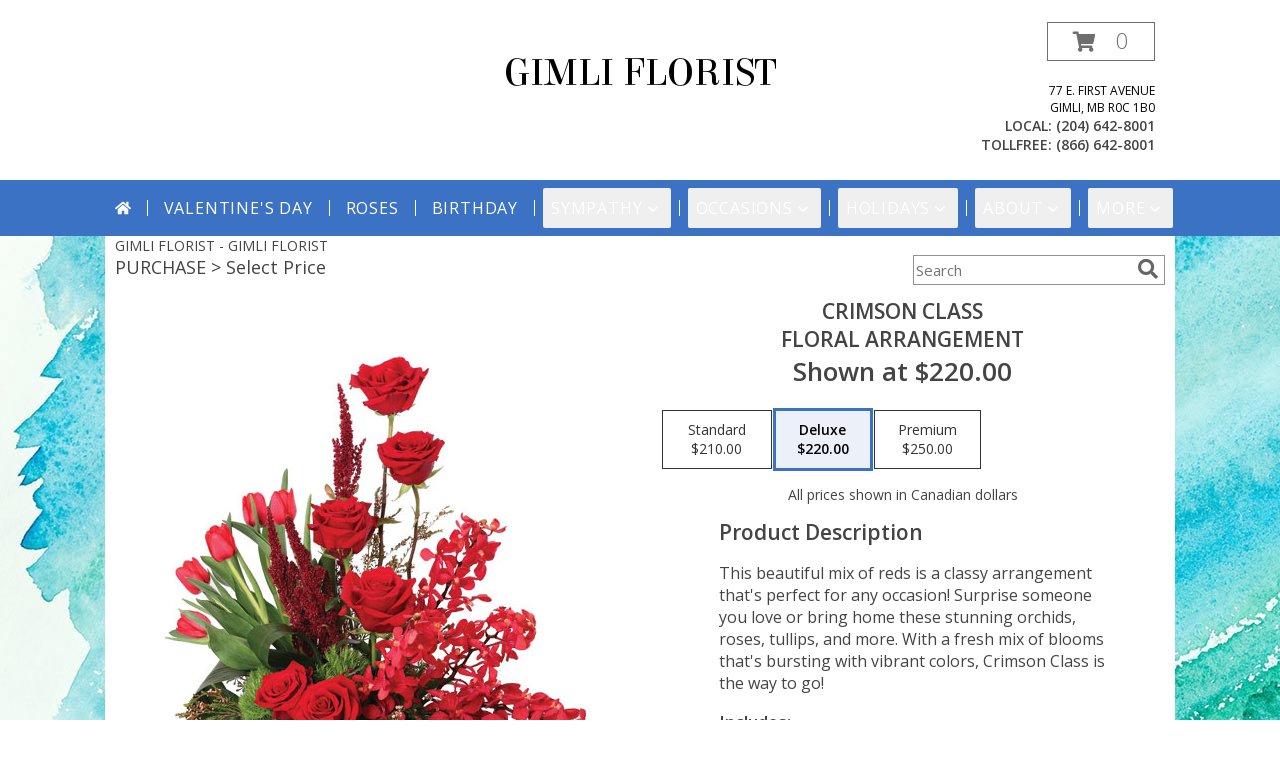

--- FILE ---
content_type: text/css;charset=UTF-8
request_url: https://cdn.myfsn.com/css/myfsn/templates/bloomingBanner/bloomingBanner.css.php?v=191&pattern=florish-bg.png&multiColor=0&navTextColor=%23FFFFFF&navBackgroundColor=3B72C4&buttonAccentColor=%239C5D9C&accentColor=3B72C4&buttonTextColor=%23FFFFFF&left=122px&right=auto
body_size: 8525
content:

/**/
html, body {
    overflow-x: hidden;
}


.product1 > h3{
    font-size: 16px;
    font-weight: 400;
    font-family: "Open Sans", serif;
    text-transform: uppercase;
    line-height: 0.94;
    text-align: center;
    min-height: 32px;
}

.promo_header
{
	background: #E1E1E1;
}

#outside_cart_div
{
	font-family: 'Open Sans', sans-serif;
	display:inline-block;
	float:right;
	text-align:right;
}

.userEditForm > tbody > tr > td {
    text-align: left;
    font-weight:bold;
    padding-right: 10px;
}
#content
{
	margin:auto;	
	width: 100%;
}


div.product1 > h3
{
 font-weight: 500;
    font-size: 22px;
}

div.feature > div.productInfo > div.featuredText
{
	border:none;
	padding-right: 0;
	padding-left: 0;
}

div.premiumFeatureFrame
{
	padding-right:25px;
}

a.featureButton{
	border:solid;
	width:225px;
}


#purchaseTextBuyNow, #checkoutInfoPurchase {
	background-color: #FFF;
    box-shadow: none;
}

.addon label {
    font-weight:bold;
    font-size:16px;
}
.addon > select {
	display: inline-block;
    height: 28px;
    line-height: 28px;
    border: 1px solid #aaa;
    padding: 4px;
    color: #555;
	background-color: #FFF;
	width: 100% !important;
}


.addon {
  position: relative;
  min-width: 250px;
  margin: 0 0 42px 0;
  letter-spacing: 0.05em;
}

.addon:after {
    content: '\f078';
    font: normal normal 900 17px/1 "Font Awesome 5 free";
    color: #898989;
    right: 11px;
    top: 10px;
    height: 34px;
    padding: 15px 0 0 8px;
    position: absolute;
    pointer-events: none;
}

.addon select::-ms-expand {
display: none;
}

.addon select {
  -webkit-appearance: none;
  -moz-appearance: none;
  appearance: none;
  display: block;
  width: 100%;
  float: left;
  padding: 0 12px;
  font-size: 14px;
  line-height: 1.75;
  color: #444444 !important;
  background-color: #ffffff;
  background-image: none;
  -ms-word-break: normal;
  word-break: normal;
}

.addon b
{
	font-size:16px;
}

div#checkoutInfoPurchase div div.addon
{
	margin: 12px 0;
}
div#checkoutInfoPurchase div div.addon select
{
	float:none;
}

#recipeButton
{
	font-size:21px;
	padding:20px;
	border:solid 2px;
	text-transform: uppercase;
	font-family: 'Open Sans',sans-serif;
   	position: relative;
	
}

div#purchaseTextBuyNow > form > label
{
	line-height: 1.7;
    	font-size: 16px;
}

#pageTitle
{
	font-size:28px;
}


#productDescription
{
	color: #444444 !important;
}


.breakout, .promo_header{
	margin:0 calc(50% - 50vw);
}

.fa-2x{
	padding-right: 2px;

}

div#f2f_wrapper > div#content_wrapper_2_col > div#content_wide > div#wrapper > div.breakout
{
	margin:0;
}

#content_wrapper_2_col
{
	float:none !important;
}

#f2f_wrapper #navMenuData
{
	font-size:inherit !important;
}

#footerLinks, #footerShopAddress, .footerLogo, #footerPolicy, #deliveryAreaText, #footerDeliveryButton{
	float:none;
}

#deliveryAreaText
{
	padding-top: 0 !important;
}

/* The Modal (background) */
.modal {
    display: none; /* Hidden by default */
    position: fixed; /* Stay in place */
    z-index: 1; /* Sit on top */
    left: 0;
    top: 0;
    width: 100%; /* Full width */
    height: 100%; /* Full height */
    overflow: auto; /* Enable scroll if needed */
    background-color: rgb(0,0,0); /* Fallback color */
    background-color: rgba(0,0,0,0.4); /* Black w/ opacity */
}

/* Modal Content/Box */
.modal-content {
    background-color: #fefefe;
    margin: 15% auto; /* 15% from the top and centered */
    padding: 20px;
    border: 1px solid #888;
    width: 80%; /* Could be more or less, depending on screen size */
}

/* The Close Button */
.close {
    float: right;
    font-size: 18px;
    font-weight: bold;
}

.close:hover, .close:focus {
    color: black;
    text-decoration: none;
    cursor: pointer;
}

/* Modal Header */
.modal-header {
    padding: 2px 16px;
    font-size: 18px;
}

/* Modal Body */
.modal-body {padding: 2px 16px;}

/* Modal Footer */
.modal-footer {
    padding: 2px 16px;
    background-color: #5cb85c;
    color: white;
}

/* Modal Content */
.modal-content {
	border-radius: 25px;
	text-align: left;
    padding-left: 25px;
    position: relative;
    background-color: #fefefe;
    border: 1px solid #888;
    width: 30%;
    margin: 8% auto auto;
    box-shadow: 0 4px 8px 0 rgba(0,0,0,0.2),0 6px 20px 0 rgba(0,0,0,0.19);
    -webkit-animation-name: animatetop;
    -webkit-animation-duration: 0.4s;
    animation-name: animatetop;
    animation-duration: 0.4s
}

/* Add Animation */
@-webkit-keyframes animatetop {
    from {top: -300px; opacity: 0} 
    to {top: 0; opacity: 1}
}

@keyframes animatetop {
    from {top: -300px; opacity: 0}
    to {top: 0; opacity: 1}
}

.product1 > h3{
    font-size: 17px;
    font-weight: 400;
    font-family: "Open Sans", sans-serif;
    text-transform: uppercase;
    line-height: 0.94;
    text-align: center;
}

.product1 > p{
    font-size: 15px;
    font-family: "Open Sans", sans-serif;
    text-transform: uppercase;
    line-height: 0.94;
    text-align: center;
}

.priceString{
    font-size: 15px !important;
    font-family: "Open Sans", sans-serif;
    padding-top: 10px;
    text-transform: none !important;

}

.prodButton{
    font-family: "Open Sans", sans-serif;
    text-transform: uppercase;
    font-size: 19px !important;
    text-align: center;
}

.productInfo .title{
    font-size: 28px;
    font-family: "Open Sans", sans-serif;
    text-transform: uppercase;

}

.featuredText{
    font-size: 16px;
    font-family: "Open Sans", sans-serif;
    line-height: 1.637;
    text-align: left;
    width:100%;
}

.featureButton{
    border: 2px solid;
    width: 195px !important;
    font-size: 20px !important;
    margin-top: -20px;
    margin-bottom: 10px;
}

.featureButton:hover{
    color: white;
    background: #3B72C4;
}

#formTopSearch > input {
	font-size: 15px;
    font-family: "Open Sans", sans-serif;
	color: inherit;
	text-align: left;
}

.newsletterSignup {
    font-family: "Open Sans", sans-serif;
}

#formTopSearch {
	color: hsl(0,0%,40%);
	background-color: rgb(255, 255, 255);
}

#btnShare {
	color: hsl(0,0%,40%);
	font-weight: 300;
}

.fa-search{
	font-size:20px !important;
}

div#wrapper > div.urgeToBuyProductMessage {
	width: 500px;
	font-size:16px;
}

.product1 > div > a > img {
	height:auto;
}

.button {
	margin-top:15px;
	margin-bottom: 10px;
}

.featureButton{
    border: 2px solid;
    width: 195px !important;
    font-size: 24px !important;
}
.feature .featureButton{
    margin-top: -15px;
}


.rev_comment
{
    border-radius: initial !important;
    margin-top: 15px !important;
}

.rev_flright > i {
    font-size: 40px;
}

.rev_flright{
    padding-right:20px;
}

div.rev_comid > div.rev_comment
{
     width:75% !important;
}

.rev_comid
{
   background-color:#FFF !important;
}


div.contactUs > input.button
{
    padding: 15px !important;
    width: 200px !important;
    border-color: #3B72C4;
    color: inherit;
}
div.contactUs > input.button:hover,
div.contactUs > input.button:focus {
    background-color: #3B72C4;
    color: #FFFFFF;
}

div.contactUs > div.shopName
{
    color: #444;
}

.quickShareHeader {
	display:none;
}

.rev_ricon {
	display:none !important;
}

#pageTitle{
	display:none;
}

.feature{
	margin-top: 15px;
	padding-bottom: 25px;
}

div.featuredText > div.urgeToBuyProductMessage {
	line-height:normal;
 	margin-bottom: 25px;
	width: 485px;
	font-size: 16px;
	color: #444;
}

#insideTitle
{
	text-transform: capitalize;
}

div.undecidedBannerFull > div > div {

	float:none !important;

}

div.undecidedBannerFull > div > a > div
{
	float:none;
}

.address1Header
{
    color: #000000;
	font-size:12px;
	text-transform: uppercase;
}

.addressAndLink {
    width:280px;
    height:auto;
}

.headerPhoneNumber {
    display: inline-block;
}

#tagline
{
	color: #000000;
	text-transform: uppercase;
	font-size:14px;
	font-weight: 300;
	padding: 1px;
	margin: 0;
}

#pageTitle, #subTitle , .breadCrumb
{
	display:none;
}

#nav1
{
	text-transform: uppercase;
	font-size:18px;
	font-weight: 400; 
	margin:0; 
	display: inline;
	border: none;	
}

#nav2
{
	text-transform: capitalize;
    	font-size: 18px;
	white-space: nowrap;
}

.moreBox
{
	width: 1000px !important;
	margin-left: -600px;
    max-width: 1200px;
}

#subNavInfo
{
	display:none;
	padding-bottom: 3px;
}

div.undecidedBannerFull > div > div > a.featureButton
{
	margin-left:0;
	border-width:2px;
	margin-top:10px;
}

div.undecidedBannerFull > div
{
    padding-top: 20px;
    text-align: center;
}


.menuItem
{
    padding-bottom:6px !important;
}

.subMenuItem {
    margin-left: 10px !important;
    font-size: 15px;
}


.homeNav
{
    border-color:#FFFFFF #FFFFFF #FFFFFF !important;
    border:0;
}
#nav {
    list-style-type:none;
    font-family: "Open Sans",sans-serif;
    width: 100%;
    padding-left:0;
    margin: auto;
    text-align: center;
    font-weight: 300;
}

#nav > li {
     display:inline-block;
    position:relative;
    padding: 0 15px;
}
#nav > li > a {
    border-top-left-radius: 5px;
    border-top-right-radius: 5px;
    color: #FFFFFF;
    display:block;
    text-decoration:none;
    padding:5px;

}
#nav > li > a:hover {
    border-color:#999
}

#nav > li.selected  > a {
    border:none;
    z-index:100000000000;
    font-family: "Open Sans",sans-serif;
}
#nav a:focus{
    outline: 1px solid #FFFFFF;
    outline-style: auto; /* Autostyling used in the focus ring for Chrome/Firefox, fix for IE not supporting auto in outline style */
}
#nav .subs a:focus{
    outline-color: black ; /* show focus in dropdown menus (all have white background) */
}

#nav li div {
    position:relative;
}

#nav li div div {
    background-color:#FFFFFF;
    border:1px solid rgb(208, 207, 206);
    opacity: .95;
    padding:12px 0;
    display:none;
    color:#4F4F4F;
    font-size:0.85em;
    position:absolute;
    top:-1px;
    z-index:10;
    width:168px;
    margin: 0 0 0 -15px;
}
#nav li div div.wrp2 {
    width:auto !important;
    overflow:auto;
    text-align: center;
    border-radius: 3px;
}
.sep {
    left:190px;
    bottom:0;
    height:auto;
    margin:15px 0;
    position:absolute;
    top:0;
    width:1px;
}
#nav li div div ul {
    padding-left:10px;
    padding-right:10px;
    position:relative;
    list-style-type:none;
    margin-top: 0;
    display: inline-block;
    text-align: left;
    min-width: 140px !important;
    vertical-align: top;
}
#nav li div ul li {
    margin:0;
    padding:0;
}

#nav li ul ul {
    padding:0 0 8px;
}
#nav li ul ul li {
    margin:0;
    padding:0;
}
<!--
#nav li ul ul li a {
    color:#0060A6;
    display:block;
    margin-bottom:1px;
    padding:3px 5px;
    text-decoration:none;
    font-size:0.9em;
    min-width: 140px;
}
-->
#nav li ul ul li a:hover{
    color:#265a88;
}
.menuLinkColor a
{
    color:#4F4F4F !important;
    text-decoration:none !important;
    display:block;
}

.menuLinkColor a:hover
{
    color:#265a88 !important;
}

.menuBox
{
    margin-left:-158px;
    z-index:10000000000000000000000000000000;
}

#navMenuData{
    	letter-spacing: 0.06em;
    	display: block;
    	font-size: 16px;
    	font-family: "Open Sans", sans-serif;
}

#ioNavWrapper{
    align-content: center;
    line-height: 30px;
    padding: 8px;
    background-color: #3B72C4;
}

#subNavInfo
{
	display:none;
	padding-bottom: 3px;
	text-align:left;
}

#subNavInfo > h1
{
	font-size: 12px;
	display:inline; 
	margin: 0;
	font-weight: 400;
}

#floristStateCrumb
{
	text-transform: uppercase;
}

.feature .featureButton{
    margin-top: -15px;
}

#navGlue{
    vertical-align: middle;
    text-align: center;
}

.menu {
    text-align:center;
    width:100%;
    font-family: "Open Sans",sans-serif;
    font-size: 19px;
    padding-bottom:14px;

}


#nav > li:not(.homeNav):after {
    content: '';
    background-color: #FFFFFF;
    width: 1px;
    height: 40%;
    position: absolute;
    top: 50%;
    left: 0;
    transform: translateY(-50%);
}

.menuItem > a
{
  color: #4F4F4F !important;
}

.subMenuItem > a
{
    text-transform: capitalize;
}

#footer {
    margin: 0 calc(50% - 50vw);
}

div#featuredProductPurchase.halfLeft  i
{
	font-size: 22px;
	color: #FFF !important;
}

#content > .socialProfileBar
{
	display:none;
}

#btnMobileShop
{
	display:none;
}

#formBottomSearch
{
	display:none;
}

#my-menu:not( .mm-menu ) 
{ 
	display: none; 
}

@media (max-width:440px){
	div#wrapper  div.urgeToBuyProductMessage, .urgeToBuy {
	    font-size: 12px !important;
	}
	.rev_flright > i.fa.fa-star
	{
		font-size:20px;
	}
	div#purchaseTextBuyNow>form>div.urgeToBuyProductMessage {
    		font-size: 12px !important;
	}
}

@media (min-width:441px){
	div#purchaseTextBuyNow>form>div.urgeToBuyProductMessage {
	    font-size: 12px !important;
	}
}
@media (max-width: 974px){
	div#wrapper > div#subNavInfo > br
	{
		display:none;
	}
	#floristStateCrumb, #floristNameCrumb, #insideTitle
	{
		display:none;
	}
	#formTopSearch, #topSearchSocial
	{
		display:none;
	}
	#content {
		padding-bottom: 0 !important;
	}
		
}

#logoShopOutside {
    background-color: #ffffff;
    margin: 0 calc(50% - 50vw);
    text-align: center !important;
}

@media (min-width: 1051px){

	#logoShopOutside {
		padding-bottom: 5px;
		min-height: 175px;
	}
	div#wrapper > div.urgeToBuyProductMessage {
		width: 500px;
		font-size:16px;
	}
	.logoName
	{
		font-size: 28px;
		z-index: 1;
        display: inline-block;
        height: auto;
        max-width:625px;
        padding-top:50px;
        overflow:hidden;
        padding-left:10px;
        padding-right:10px;
	}

    .logoName a
    {
        text-decoration:none;
        font-family: inherit;
        color: inherit;
        font-weight: inherit;
    }

	.contactUs
	{
	   width: 800px !important;
	}

	#my-menu
	{
		display:none;
	}
	#purchaseInfoBuyNow
	{
	    width: 400px !important;
	    max-width: inherit;
	}
	#sliderTitle
	{
	    color: #444444 !important;
	    display: block !important;
	    text-align: center;
	    font-weight: 300;
	    text-transform: uppercase;
            letter-spacing: 1px;
	}

	.simpleSlider_wrapper
	{
		text-align: center !important;
	}
	#logo_div > a > img
	{
		max-width: 355px;
		max-height: 160px;
		padding: 5px;
		vertical-align: middle;
	}

	#logo_div
	{
		min-height: 50px;
		padding-top: 30px;
		text-align: center;
		width: 350px;
		margin-left: auto;
		margin-right: auto;
		font-weight: 600;
	}
	#outside_cart_div {
		float: none !important;
		vertical-align: middle;
		right: 20px;
		top: 0.1%;
		z-index:1;
        position: absolute;
	}

}

@media (max-width: 1600px) {
	.moreBox {
	    width: 1000px !important;
	    margin-left: -900px;
	}
}

@media(max-width: 1350px) {
	.moreBox {
	    width: 1000px !important;
	    margin-left: -930px;
	}
}

@media(max-width: 1200px) {
	.moreBox {
	    width: 1000px !important;
	    margin-left: -915px;
	}
}

@media (max-width: 1150px) {
	#navMenuData {
		font-size:14px;
	}
}

@media (max-width: 1050px) {
    .breakout {
        margin: 0;
    }

	#topSearchSocial {
		padding-right:20px;
	}
	#wrapper
	{
		width:inherit;
	}
    /* here */
	a.bannerButton
	{
        font-size: 12px;
        margin-top: -75px;
	}
	#logoShopOutside {
        display: flow-root;
	}
	div#wrapper > div.urgeToBuyProductMessage {
		width: 500px;
		font-size:14px;
	}
	div#wrapper > div >  a > img
	{
		padding-top: 10px;
	}
	.myFSNSearch {
		height:41px !important;
		margin-top: 25px;
	}
	#logo_div > a > img
	{
		max-width: 240px !important;
    		max-height: 125px !important;
	}
	#logoMobile
	{
		padding-bottom:20px;
	}

	.mobileDeliveryAreaBtn {
		border: 1px solid #3B72C4 !important;
	}
	.mobileDeliveryArea {
		border-color: #3B72C4 !important;
        background-color: #e1e1e1;
	}
	#sliderTitle {
		color: #3B72C4 !important;
	}
	.product1 > img
	{
		width:167px;
	}
	.QuickButtons .QuickButton a {
		font-weight:300;
	}
	.prodButton
	{
		color:#3B72C4 !important;
	}
	.logoName
	{
		padding-top:30px;
		padding-bottom:30px;

		font-size: 28px;
		display:block !important;
	}
	.logoName > h1 {
		margin-top: inherit !important;
	}
	#purchaseInfoBuyNow
	{
		max-width:100%;
	}
	.urgeToBuyProductMessage
	{
		width: auto;
		margin-top: 10px;
	}

	.urgeToBuy
	{
		text-align:initial !important;
	}
	div#subNavInfo
	{
		font-size:12px !important;
	}
	#logo_div
	{
		margin:auto;
		width: 100% !important;
		height: initial;
    	padding-bottom: 20px;
	}
	.productWrapper
	{
		width: 100% !important;
	}
	#mobileTopMenu
	{
	     display:inline-block;
	}
	.address1Header, .address2Header, #tagline , .breakout, .topMobileLink
	{
		display:none !important;
	}
	#outside_cart_div
	{
		height: 50px;
		width:50%; 
		display: inline-block;
		background-color: #3B72C4;
		color: #FFFFFF;
		text-align:center;
		position:relative;
		z-index:1;
        margin-right: 0px !important;
	}

	#btnMobileShop
	{
		background-color: #3B72C4;
		color: #FFFFFF;
		width:50% !important; 
		display: inline-block !important;
		height: 50px;
		border-right: 1px solid #FFFFFF;
		font-size:22px;
		line-height: 50px !important;
		margin-right: -4px;
		font-weight:300;
		float:left;
		position: relative;
		z-index: 1;		
	}

	a.hoverLink
	{
		line-height: 50px;
		border: none !important;
		height: 50px;
	}

	.QuickButton, .QuickButton a:hover
	{
		background-color: #3B72C4;
		color: #FFFFFF;
	}

	.QuickButton:nth-child(n+2) {
		border-left: 1px solid #FFFFFF;
	}

	a.featureButton
	{
		display:inline-block !important;
		padding: initial !important;
    		height: initial !important;
	}
	div.premiumFeatureFrame
	{
		padding: initial;
	}
	
	a.prodButton{
		display:inline !important;
		color: #444;
	}
	
	.feature {
		border:none !important;
	}
    #nav1 {
        padding-left: 5px;
    }
    #nav2 {
        padding-left: 5px;
        font-size: 15px !important;
    }
    #subNavInfo > h1 {
        padding-left: 5px;
    }
}

@media (max-width: 600px)
{
	.address1Header, .address2Header, #tagline , .breakout, .topMobileLink
	{
        display: none !important;
	}
    .bannerButton {
        font-size: 10px !important; /* Needs to be variable as well, change as screen size changes */
        margin-top: -45px !important;
        padding: 5px 10px !important;
        margin-left: calc(122px / 2) !important;
        margin-right: calc(auto / 2) !important;
    }

}

ul#nav.mm-listview > li
{
	display:block !important;
}



#parallaxTag
{
    font-size: 20px;
    letter-spacing: .25em;
    height: 30px;
    line-height: 30px;
    font-weight: 300;
}

.child
{
	font-weight:300;
}

.childHeader
{
	font-weight:400;
}


#my-menu a.multiHeader 
{
	text-align:left;
	color: #000000;
}

#mobileClientName
{
    font-family: "Open Sans", sans-serif;
   	 text-transform: uppercase;
	 margin:0;
	 font-size: 18px;
    	 font-weight: 300;	
}

#mobileClientPhone
{
	margin-top:0;
	font-size:20px;
    	font-weight: bolder;
}

#mobileSearch > input
{
	height: 41px;
    	display: inline;
    	width: 245px;
   	margin-bottom: 12px;
	background-color: #F3F3F3;
}

#mm-1 > ul > li > a.homeNav
{
	text-align:left;
	color: #000000;
    font-family: "Open Sans", sans-serif;
	font-weight: 400;
}

#mm-1 > ul > li > a.moreHeader
{
	text-align:left;
	color: #000000;
}

#mm-1 > ul > li > a.multiHeader
{
	text-align:left;
	color:  #000000;
    font-family: "Open Sans", sans-serif;
	font-weight: 400;
}

#mm-1 > ul > li > a.single, #mm-1 > ul > li > a.childHeader
{
	text-align:left !important;
	padding-left: 60px !important;
	display:none;
        background-color: #e6e6e6 !important;
}

#mm-1 > ul > li > a.child
{
	text-align:left !important;
	padding-left: 100px !important;
	display:none;
        background-color: #e6e6e6 !important;
	font-size: 12px;
}

.mm-menu .mm-listview > li:after {
    border-color: #E1E1E1 !important;
}

a.mobilePhoneLink {
    display: block;
    text-decoration: none;
    text-align: center;
    font-weight: bold;
    font-size: 20px;
    padding-top: 5px;
}

.fa-mobile.fa-2x
{
    color: #444 !important;
}


.mm-menu, .mm-menu > .mm-panel {
  -webkit-box-shadow: 3px 3px 5px 6px #ccc !important;  /* Safari 3-4, iOS 4.0.2 - 4.2, Android 2.3+ */
  -moz-box-shadow:    3px 3px 5px 6px #ccc !important;  /* Firefox 3.5 - 3.6 */
  box-shadow:         3px 3px 5px 6px #ccc !important;  /* Opera 10.5, IE 9, Firefox 4+, Chrome 6+, iOS 5 */
}

#my-menu > #mm-1 > ul.mm-listview.mm-first.mm-last > li > p
{
	-webkit-margin-before: 0;

}

div.urgeToBuyProductMessage {
    width: 500px;
}

div#purchaseTextBuyNow > form > div.urgeToBuyProductMessage
{
	width: auto !important;
}

#footerLinks
{
	vertical-align:top;
}

#footerShopHours
{
	vertical-align:top;
}

.halfLeft, .halfRight {
	max-width: inherit !important;
}

input.addToCartButton
{
	width: 50%;
	height: 48px;
	letter-spacing: 1px;
	font-family: 'Open Sans',sans-serif;
	font-size: 21px;
    color: #3B72C4;
    background-color: #FFF ;
    border: solid 2px #3B72C4 ;
}

input.addToCartButton:hover{
    color: #FFF ;
    background-color: #3B72C4 ;
}

.buyNowCurrencyNotice
{
	font-size: 12px;
}

.purchaseNowName
{
    font-family: "Open Sans", sans-serif;
   	text-transform: uppercase;
	font-size: 28px;
	font-weight:300;
}

.purchaseNowType
{
	margin-bottom:10px;
}

.socialProfileBar
{
	background-color: #F0F0F0;
	padding-left: 10px !important;
	padding-top: 5px;
    padding-bottom: 5px;
}


.mm-menu.mm-current
{
	box-shadow: 6px 0px 16px #888888;
}

.mm-listview > li > a {
	padding: 14px 10px 11px 20px !important;
}

.mobileDialogLink
{
	background-color: #3B72C4 !important;
	color:#FFF !important;
}

.mobileDialogLink .fa-mobile.fa-2x, .mobileDialogLink .fa-globe.fa-2x
{
	color:#FFF !important;
}

#footerDeliveryArea
{
	background-color: #e1e1e1;
}


#urgeToBuy, .urgeToBuyProductMessage
{
	font-size:14px;
}

.undecidedBannerFull a hr{
    margin-top: 20px;
    border: 0 solid #e4e4e4;
    border-top-width: 1px;
}

.prodButton:hover {
	border: none !important;
}

#purchaseInfoBuyNow
{
	max-width: 430px !important;
}

#purchaseTextBuyNow .addon select
{
	max-width: 430px  !important;
}

.socialProfileBar a
{
	background-color:#888 !important;
}

.socialProfileBar a:hover
{
	background-color:#555 !important;
}

.product1 > .button  {
	border: 2px solid #FFF !important;
	display:block;
	padding: 8px;
}

.halfLeft, .halfRight
{
	max-width: inherit !important;
}

#purchaseTextBuyNow
{
	color: #444444 !important;
	margin-top: 25px !important;
}

#footerDeliveryButton > a:hover{
	text-decoration:none;
	color: #FFF;
}

.simpleSlider_wrapper
{
	    position: initial !important;
}

#recipeButton:hover {
	background-color: #3B72C4;
	color:#FFF !important;
	border: 1px solid #FFF;
}

.bannerButton
{
    display: block;
    margin-top: -100px;
    margin-bottom: 5%;
    margin-left: 122px;
    margin-right: auto;
    position: relative;
    border: 2px solid #9C5D9C;
    font-size: 20px; /* Needs to be variable as well, change as screen size changes */
    font-weight: normal;
    text-decoration: none;
    color: #FFFFFF;
    width: min-content;
    text-align: center;
    padding: 10px 20px;
    letter-spacing: .2em;
    white-space: nowrap;
    --accent-color: #9C5D9C;
    background-color: var(--accent-color);
}
.blooming-banner-image-container:hover .bannerButton{
    cursor: pointer;
    opacity: 85%;
}
.bannerButton:active, .bannerButton:focus {
    border: 2px solid #9C5D9C;
}

a.featureButton, #recipeButton{
	border-color: #3B72C4;
	color: #3B72C4;
	background-color:#FFF;
	border-width:2px;
}

#recipeButton{
	width: initial;
	font-weight:300;
}

#recipeButton:hover{
	border: 2px solid #FFF;
}

.urgeToBuyTruck, .addToCartButton, a.featureButton:hover {
	color: #FFF;
}

.urgeToBuyProductMessage > .urgeToBuyTruck {
    color: #FFF;
    background-color: #3B72C4 !important;
}

.undecidedBannerFull .urgeToBuyTruck {
    background-color: #3B72C4 !important;
}

.urgeToBuyProductMessage {
    background-color: #D0CFCD;
    text-align: left;
    font-weight: initial;
    height: 0;
    border-bottom: 40px solid #D0CFCD;
    border-right: 18px solid #fff;
}

.urgeToBuy {
    background-color: #D0CFCD;
    text-align: left;
    font-weight: initial;
    height: 0;
    border-bottom: 40px solid #D0CFCD;
    border-right: 18px solid #fff;

}

.checkoutStep > img{
	background-color: #3B72C4 !important;
}
#footerDeliveryArea, #footerDeliveryButton{
	border-color: #3B72C4;
}
.prodButton{
	color: #3B72C4;
}

.prodButton:hover{
	border: 2px solid #3B72C4;
	padding:4px;
	width:200px;
}
.accentColor, .title
{
	color: #3B72C4 !important;
}

.cartCount
{
    font-size: 22px;
}

.accentBackground{
	background-color: #3B72C4;
	color:#FFF;
	border: none;
}

.newsletterSignup
{
	background-color: #3B72C4 !important;
}

.email, #emailBot{
	font-size: 14px;
	padding: 8px;
	width: 90%;
	margin-bottom: 15px;
}

.newsletterSignup
{
	border-radius: 5px;
	padding: 10px;
	background-color: 3B72C4;
	color: #FFF;
	border: none;
	height:inherit !important;
}

.subscribeFSN #emailBot
{
	height: 24px !important;
}

.subscribeFSN {
	padding-bottom: 20px;
}

.rev_flright > i {
	color: #3B72C4;
}

.purchaseNowName
{
	color: #3B72C4 !important;
}

.purchasePrice
{
	font-size: 16px;
}

.shownAt
{
	color: #3B72C4 !important;
	font-size: 16px;
}

.product1 > .button:hover  {
	border: 2px solid #3B72C4 !important;
	display:block;
	padding: 8px;
}

#footerDeliveryButton:hover{
	background-color: #3B72C4;
	color: #FFF;
}	

.undecidedBannerFull .accentColor
{
	letter-spacing: 1px;
	text-transform:uppercase;
	font-weight:300;
	font-size: 28px !important;
	padding-bottom: 3px; 
	text-align:left;
}

.mobileFooterMenuBar
{
	    z-index: 99999;
}

.pageCopyBottom
{
	padding-top:50px !important;
}

#featuredProductPurchase
{
	    padding: 0 3% 1%;
}

#specReq
{
	font-weight:bold;
}

a:focus, a:active, 
button::-moz-focus-inner,
input[type="reset"]::-moz-focus-inner,
input[type="button"]::-moz-focus-inner,
input[type="submit"]::-moz-focus-inner,
select::-moz-focus-inner,
input[type="file"] > input[type="button"]::-moz-focus-inner {
    border: 0;
    outline : 0;
}

.logoName > h1 {
	margin-top: 50px;
	font-weight: 300;
}

#footerShopHours
{
	line-height: initial;
}

h2.suggestProducts{
	background-color:inherit !important;
	color:#444444 !important;
	border-top: 1px solid #808080;
	font-weight: 300;
	text-transform: uppercase;
	letter-spacing: 1px;
	text-align:center;
    font-size: 1.17em;
}

#viewChangesButton
{
	margin-bottom:10px !important;
}

#imgUploadTrigger
{
	border: 1px solid #000000;
}

.editHR
{
	display:none;
}

#f2f_footer{
	width: 1050px !important;
}

#collapseNavButton{
	margin-top: 10px !important;
}

#imgUploadTrigger:hover {
    background: #C7C7C7;
}

#side_menu > .menu
{
	text-align:initial !important;
}

.productSliderImage {
	width: auto !important;
}

.simpleSlider_next:hover, span.simpleSlider_next:hover {
	border-left: 32px solid #3B72C4 !important;
}

.simpleSlider_previous:hover {
	border-right: 32px solid #3B72C4 !important;
}

#manageBannersButton{
	font-size: 12px;
    	height: 40px;
    	background: white;
    	border: 1px solid black;
	padding: 10px 25px 10px 25px;
	letter-spacing: 0.03em;
	font-weight: 300;
	text-transform: uppercase;
	text-decoration: none;
}
#manageBannersButton:hover{
    background: #C7C7C7;            
}

.ui-main .ui-inner #ioNavWrapper #navMenuData .navMenu li a
{
	font-weight:400;
}

#f2f_wrapper #ioNavWrapper.breakout
{
	margin: initial;
}

.sideProducts
{
	margin-left: 75px;
}

.ui-main .navMenu, #f2f_wrapper .navMenuData
{
	white-space:normal;
}

.navMenu .fa-caret-down
{
	font-size:inherit !important;
}


.ui-main #navMenuData #nav
{
	display: block;
	font-size: 12px;
	width:100%;
	
}

.ui-main #navMenuData #nav > li > a
{
	color: #FFFFFF;
	font-weight:300;
}

li#page_products li
{
	border: solid #808080;
	border-width: 23px 1px 15px;
}
.move_prod
{
	background-color: #808080;
}

.customOrders
{
	width: 100% !important;
	text-align:center !important;
}

#f2f_wrapper .product1 input.button, .ui-main .product1 input.button
{
	display:inline-block;
}

#f2f_wrapper .product1, .ui-main .product1
{
	text-align:center;
}

#formBottomSearch .fa-search
{
	vertical-align: middle;
}

a.hoverLink {
	font-size: 20px;
	font-weight: 300;
	text-decoration: none;
}

.custom_form_button_link {
    border: solid 2px #3B72C4;
    color: #3B72C4;
    background-color: #FFF;
    text-decoration: none;
    font-size: 20px;
    letter-spacing: 1px;
    font-weight: 300;
    cursor: pointer;
    padding: 20px;
    display: block;
    height: fit-content;
}

.custom_form_button_link:hover, .custom_form_button_link:focus {
    background-color: #3B72C4;
    border-color: #FFFFFF;
    color: #FFFFFF;
}

.custom_form_button {
    display: inline-block;
    max-width: 448px;
    min-height: 75px;
    padding: 20px;
    margin-top: 30px
}

.custom_form_button_wrapper {
    text-align: center;
}


@media (min-width: 1051px)
{
    .custom_form_button {
        min-width: 448px;
    }
    div#wrapper {
        padding: 0 10px 0 10px;
    }
    a.hoverLink {
        border: 1px solid hsl(0,0%,43%);
        color: hsl(0,0%,43%);
        line-height: 80px;
        padding: 5px 25px 5px 25px;
    }

    a.hoverLink:hover {
        background-color: #3B72C4;
        border-color: #FFFFFF;
        color: #FFFFFF;
    }

}

.pn-selected {
    border-color:#3B72C4;
    background-color:#3B72C4;
    color: #FFFFFF;
}

.dateOptionSelected::placeholder {
    color: #FFFFFF;
}
.dateOptionSelectedText {
    color: #FFFFFF;
}

/* widget specific css  */

/* Beginning of Widget Edit */
.hidden {
    display: none !important;
}

.widget {
    border: 1px solid #b2b2b2;
    margin-top: 10px;
    margin-bottom: 10px;
}

.widgets {
    list-style: none;
    padding-left: 0;
}

@media (max-width: 1050px) {
    .widgetsContainer, #widgetInfo {
        width: 80%;
    }
    #businessTypeGrid {
        grid-template-columns: 33% 33% 33%;
    }
}
@media (min-width: 1051px) {
    .widgetsContainer, #widgetInfo {
        width: 100%;
    }
    #businessTypeGrid {
        grid-template-columns: 25% 25% 25% 25%;
    }
}

.customProductFeaturedText{
    text-align: center !important;
}
@media (min-width: 42.85rem) {
    .customProductFeaturedText{
        text-align: left !important;
    }
}

.fr-btn-grp {
    margin: 0 5px 0 6px !important;
}

.widgetContainer {
    display: flex;
    padding: 12px;
    flex-direction: row;
    justify-content: space-between;
    align-items: center;
}

.widgetContainerOpened, .widgetContainer:hover {
    background-color: #e8e8e8;
}

.moveWidget {
    color:#767676;
}

.widgetName {
    font-size: 22px;
}

.widgetDescription {
    font-style: italic;
}

.enableAndMove {
    display: flex;
    align-items: center;
}

.enabledOuter.enabled {
    background-color: #0091fd;
}

.enabledOuter.disabled {
    background-color: #c9c9c9;
}

.enabledOuter {
    display: inline-block;
    width: 54px;
    height: 27px;
    border-radius: 16px;
}

.enabledInner {
    background-color: #fdfdfd;
    width: 21px;
    height: 21px;
    border-radius: 16px;
    display: inline-block;
    margin-top: 3px;
}

.enabledInner.disabled {
    margin-left: 4px;
}

.enabledInner.enabled {
    margin-left: 29px;
}

.moveWidget {
    cursor: move;
    margin-left: 16px;
}

.openedContent {
    margin: 30px;
}

#establishedDate {
    margin: 0 0 20px 0;
}

#establishedDate > span {
    margin-right: 10px;
}

.widgetSelect {
    background-color: initial;
    border: 1px solid #ccc;
}

#establishedDate > select {
    border-radius: 5px;
    padding: 8px;
    margin: 0;
    width: 20%;
}

#pageCopyEditorDescription {
    line-height: 1.5
}

#templateSelector {
    display: flex;
    flex-direction: row-reverse;
    margin: 10px 20px 10px 0;
}

#businessPhotoSectionContainer {
    display: flex;
    margin-bottom: 30px;
    align-items: center;
}

#businessPhotoContainer {
    width: 225px;
    height: auto;
    aspect-ratio: 4/3;
    background-color: #ececec;
    border: #94949b 1px solid;
    border-radius: 10px;
    display: flex;
    flex-direction: column;
    justify-content: center;
    overflow: hidden;
}

#businessPhotoSectionContainer > .pintura-inline-editor {
    height: auto;
    width: 325px; /* needs roughly 50px extra on height and width than addPhotoContainer */
    aspect-ratio: 4/3;
    display: none
}

#businessPhotoContainer > span {
    display: flex;
    justify-content: center;
}

#addPhotoOfShop {
    font-size: 20px;
    margin: 30px 0 15px 0;
}

#AddPhotoContainer {
    margin-left: 10px;
}

#AddPhotoContainer > label > input {
    margin: 3px 0 5px 0;
    width: 300px;
    border-radius: 5px;
}

#chooseFileContainer {
    margin: 10px 0;
}

.underlineButton {
    background: none;
    border: none;
    padding: 0;
    text-decoration: underline;
    cursor: pointer;
}

#businessTypeContainer {
    margin-bottom: 30px;
}

#businessTypeGrid {
    display: grid;
}

#businessTypeGrid > label > input {
    margin-right: 5px;
}

.customTypeInput {
    width: 75%;
}

#saveContainer {
    display: flex;
    justify-content: center;
    align-items: center;
}

#saveBusinessDescription {
    margin-top: 20px;
    padding: 10px 20px;
    border: none;
    background-color: #C7C7C7;
}

#saveBusinessDescription:hover {
    background: #CFCFCF;
}

/* Beginning of Live Website Widget Display  */
#businessInfoDisplay {
    padding-left: 30px;
    padding-right: 40px;
    text-align: left;
    margin-bottom: 20px;
    float: left
}

#businessInfoDisplay.bottom {
    margin-top: 50px;
}

#aboutUsBody {
    text-align: initial;
}

#shopName {
    color: #3B72C4;
    margin: 0;
}

#shopPhotoContainer {
    float: right;
    margin-left: 20px;
}

#shopPhoto.wide {
    width: 400px;
    height: auto;
}

#shopPhoto.tall {
    width: auto;
    height: 400px;
}

#shopPhoto.square {
    width: 250px;
    height: auto;
}

#EstablishedDateAndTypes {
    color: grey
}

#businessTypes {
    margin-top: 5px;
}

/* end of live website widget display */


.widget .page-input {
    border-width: 1px 1px 1px !important;
    column-count: 2;
}

.widget .page-input-id-label {
    display: block;
}

.widget .pages_dropdown {
    display: inline-block;
    width: 170px;
    border: 1px solid black;
    text-align: right;
    padding-right: 5px;
    cursor: pointer;
}

.widget .dropdown_check_list {
    /* This can take up the full row */
    column-span: all;
    margin: 0 0 30px 0;
}

.widget .dropdown_check_list ul.items {
    padding: 2px;
    margin: 0;
    border: 1px solid #ccc;
    border-top: none;
    /* With all the subpages, this can get excessive */
    overflow-y: scroll;
    height: 350px;
}

.widget .dropdown_check_list ul.items li {
    list-style: none;
}
.addPagesContainer .fa-caret-up {
    color: #0094ff;
}

/*
 * Froala specific css. If Froala is used somewhere other than widgets
 * may have to increase specificity for below rules.
 */

.fr-delete-img {
    display: none !important;
}

.skip-link {
    position: absolute;
    left: 10px;
    top: -999px;
    z-index: 10;
    background-color: #9C5D9C;
    color: #FFFFFF;
}

.skip-link:focus {
    top: 10px;
}

.msgButton {
    color: #3B72C4 !important;
    border-color: #3B72C4 !important;
}

.icon {
    color: #3B72C4;
    margin-right: 5px;
}

.adaButtonTextColor {
    color: black !important;
}
.adaOnHoverBackgroundColor:hover {
    border-top: 1px solid #3B72C4 !important;
    background-color: #ebf0f9 !important;
    color: black !important;
    box-shadow: 0 -1px 0 0 #3B72C4;
}

.adaOnHoverFeatureBackgroundColor:hover {
    border-top: 2px solid #3B72C4 !important;
    background-color: #ebf0f9 !important;
    color: black !important;
    box-shadow: 0 -1px 0 0 #3B72C4;
}

.adaOnHoverCustomBackgroundColor:hover {
    border-top: 2px solid #3B72C4 !important;
    background-color: #ebf0f9 !important;
    color: black !important;
}

.productHover:has(input:not(:checked)):hover {
    background-color: #ebf0f9 !important;
}

.deliveryHover:not(.dateOptionSelected):hover {
    background-color: #ebf0f9 !important;
}

.pn-selected {
    border: unset !important;
    background-color: #ebf0f9 !important;
    color: black;
    box-shadow: 0 0 0 3px #3B72C4;
    transition: box-shadow 0.5s;
}

.dateOptionSelected {
    background-color: #ebf0f9 !important;
    color: black;
    box-shadow: 0 0 0 3px #3B72C4;
    font-weight: 900;
    transition: box-shadow 0.5s;
}